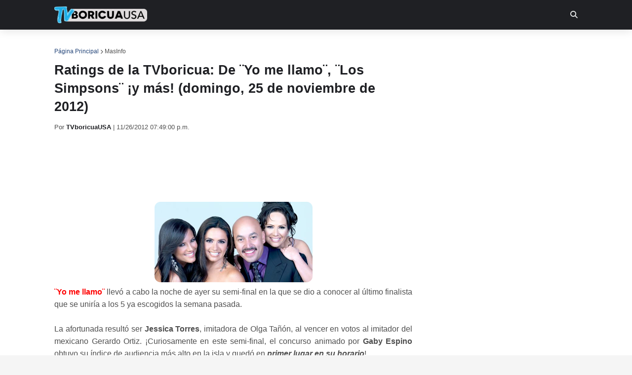

--- FILE ---
content_type: text/html; charset=utf-8
request_url: https://www.google.com/recaptcha/api2/aframe
body_size: 268
content:
<!DOCTYPE HTML><html><head><meta http-equiv="content-type" content="text/html; charset=UTF-8"></head><body><script nonce="a60GNm4PfNfl3RFrnGFNXQ">/** Anti-fraud and anti-abuse applications only. See google.com/recaptcha */ try{var clients={'sodar':'https://pagead2.googlesyndication.com/pagead/sodar?'};window.addEventListener("message",function(a){try{if(a.source===window.parent){var b=JSON.parse(a.data);var c=clients[b['id']];if(c){var d=document.createElement('img');d.src=c+b['params']+'&rc='+(localStorage.getItem("rc::a")?sessionStorage.getItem("rc::b"):"");window.document.body.appendChild(d);sessionStorage.setItem("rc::e",parseInt(sessionStorage.getItem("rc::e")||0)+1);localStorage.setItem("rc::h",'1762754649682');}}}catch(b){}});window.parent.postMessage("_grecaptcha_ready", "*");}catch(b){}</script></body></html>

--- FILE ---
content_type: text/plain
request_url: https://www.google-analytics.com/j/collect?v=1&_v=j102&a=138967600&t=pageview&_s=1&dl=https%3A%2F%2Fwww.tvboricuausa.com%2F2012%2F11%2Fratings-de-la-tvboricua-de-yo-me-llamo.html&ul=en-us%40posix&dt=Ratings%20de%20la%20TVboricua%3A%20De%20%C2%A8Yo%20me%20llamo%C2%A8%2C%20%C2%A8Los%20Simpsons%C2%A8%20%C2%A1y%20m%C3%A1s!%20(domingo%2C%2025%20de%20noviembre%20de%202012)&sr=1280x720&vp=1280x720&_u=IEBAAEABAAAAACAAI~&jid=1188022799&gjid=1080645405&cid=1367282238.1762754645&tid=UA-54299607-1&_gid=1098023197.1762754645&_r=1&_slc=1&z=2045885524
body_size: -451
content:
2,cG-QYJYEK9H2C